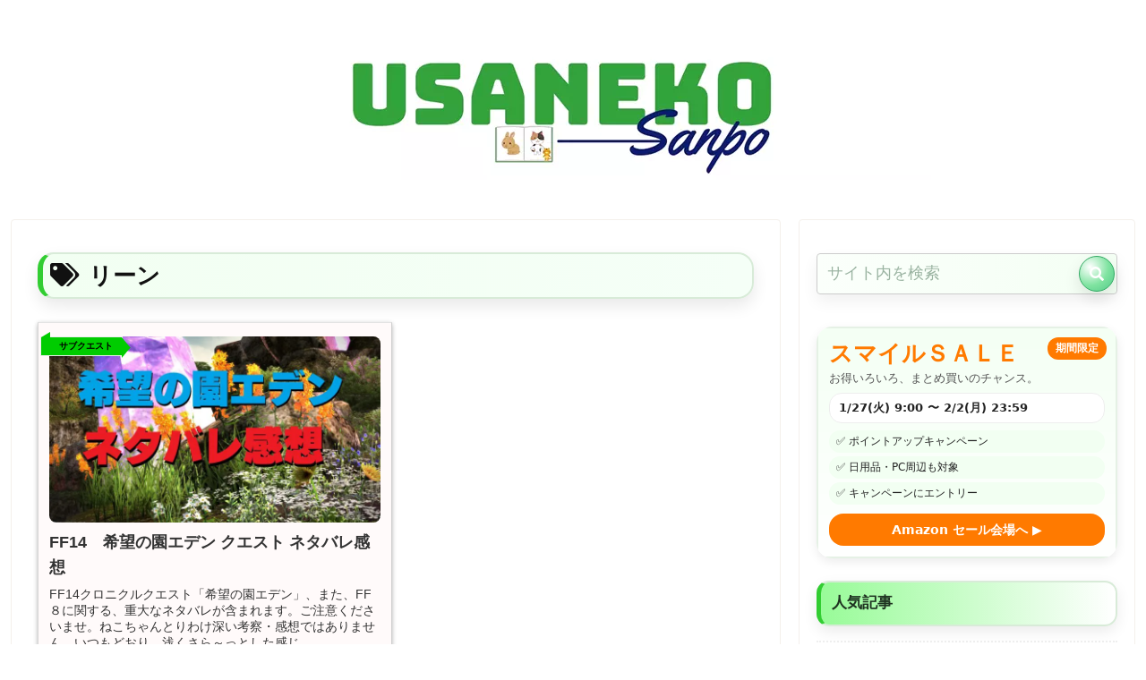

--- FILE ---
content_type: text/html; charset=utf-8
request_url: https://www.google.com/recaptcha/api2/aframe
body_size: 265
content:
<!DOCTYPE HTML><html><head><meta http-equiv="content-type" content="text/html; charset=UTF-8"></head><body><script nonce="moc3_gXNfi3uqrzYRpbfmQ">/** Anti-fraud and anti-abuse applications only. See google.com/recaptcha */ try{var clients={'sodar':'https://pagead2.googlesyndication.com/pagead/sodar?'};window.addEventListener("message",function(a){try{if(a.source===window.parent){var b=JSON.parse(a.data);var c=clients[b['id']];if(c){var d=document.createElement('img');d.src=c+b['params']+'&rc='+(localStorage.getItem("rc::a")?sessionStorage.getItem("rc::b"):"");window.document.body.appendChild(d);sessionStorage.setItem("rc::e",parseInt(sessionStorage.getItem("rc::e")||0)+1);localStorage.setItem("rc::h",'1769483505588');}}}catch(b){}});window.parent.postMessage("_grecaptcha_ready", "*");}catch(b){}</script></body></html>

--- FILE ---
content_type: application/javascript; charset=utf-8;
request_url: https://dalc.valuecommerce.com/app3?p=886740084&_s=https%3A%2F%2Fnext-innovation-fuk.com%2Ftag%2F%25E3%2583%25AA%25E3%2583%25BC%25E3%2583%25B3%2F&vf=iVBORw0KGgoAAAANSUhEUgAAAAMAAAADCAYAAABWKLW%2FAAAAL0lEQVQYV2NkFGP4n5Gkw9DWcZ%2BBUViW%2BX8VYzFDbU43A2MuV9f%2FmecEGLQ10hgA40oLwR4Qp%2FkAAAAASUVORK5CYII%3D
body_size: 7923
content:
vc_linkswitch_callback({"t":"69782cf0","r":"aXgs8AAI1jADjR52CooD7AqKCJSqQA","ub":"aXgs7wALEx0DjR52CooBbQqKBtiaMQ%3D%3D","vcid":"xUObRc4KJPf1b33tSqv798M6z8bVgv8r1pDZZuoP3v9XL1lQPYM_pYipqukH0hTq6KJJclQYsp5EaUPyXiQLY5a1xVKftGdN","vcpub":"0.579120","www.murauchi.com":{"a":"2328301","m":"26","g":"2034ae0e85"},"rurubu.travel":{"a":"2550407","m":"2366735","g":"1c83eeb3c1","sp":"utm_source%3Dvaluecommerce%26utm_medium%3Daffiliate"},"rc.bl.booklive.jp":{"a":"2731662","m":"3216479","g":"ffc2c3c9e4","sp":"utm_source%3Dspad%26utm_medium%3Daffiliate%26utm_campaign%3D102%26utm_content%3Dnormal"},"www.yamada-denkiweb.com":{"a":"2431450","m":"2241345","g":"faf38d268a"},"travel.yahoo.co.jp":{"a":"2761515","m":"2244419","g":"9d2ee0648a"},"paypaystep.yahoo.co.jp":{"a":"2821580","m":"2201292","g":"217ada1e8a"},"chou-jimaku.com":{"a":"2425347","m":"2376577","g":"c141a22e8a"},"rising-bto.com":{"a":"2665739","m":"2035594","g":"377a0b6a8a"},"stg2.bl.booklive.jp":{"a":"2731662","m":"3216479","g":"ffc2c3c9e4","sp":"utm_source%3Dspad%26utm_medium%3Daffiliate%26utm_campaign%3D102%26utm_content%3Dnormal"},"furusato.asahi.co.jp":{"a":"2875238","m":"3617634","g":"55181c138a"},"mb.athuman.com":{"a":"2088856","m":"2099106","g":"a02a19c19b","sp":"code%3D051061"},"www.molekule.jp":{"a":"2425347","m":"2376577","g":"c141a22e8a"},"www.murauchi.co.jp":{"a":"2328301","m":"26","g":"2034ae0e85"},"www.tokka.com":{"a":"2374162","m":"2607699","g":"76f3ed5e8a"},"check.yamada-denkiweb.com":{"a":"2431450","m":"2241345","g":"faf38d268a"},"azwww.yamada-denkiweb.com":{"a":"2431450","m":"2241345","g":"faf38d268a"},"www.marblepc.co.jp":{"a":"2701373","m":"3206154","g":"72af0c248a"},"www.nec.lenovouat.com":{"a":"2807513","m":"3388586","g":"d1e65903ae","sp":"sc_cid%3Djp%3Aaffiliate%3Atgniag"},"cotta.jp":{"a":"2472985","m":"2751799","g":"a7112aa88a"},"furusatohonpo.jp":{"a":"2817906","m":"3414447","g":"a8bd57ee8a"},"st-plus.rurubu.travel":{"a":"2550407","m":"2366735","g":"1c83eeb3c1","sp":"utm_source%3Dvaluecommerce%26utm_medium%3Daffiliate"},"ymall.jp":{"a":"2462253","m":"2732707","g":"48ce1a788a"},"fudeoh.com":{"a":"2425347","m":"2376577","g":"c141a22e8a"},"l":5,"finaldata.jp":{"a":"2884267","m":"2418244","g":"94d7c1298a"},"p":886740084,"sec.sourcenext.info":{"a":"2425347","m":"2376577","g":"c141a22e8a"},"s":3501421,"haa.athuman.com":{"a":"2088856","m":"2099106","g":"a02a19c19b","sp":"code%3D051061"},"www.lenovo.com":{"a":"2680394","m":"218","g":"fbe5c5c4a7","sp":"cid%3Djp%3Aaffiliate%3Adsry7f"},"postcard.kitamura.jp":{"a":"2876604","m":"2717035","g":"204d4cc38a"},"www.rurubu.travel":{"a":"2550407","m":"2366735","g":"1c83eeb3c1","sp":"utm_source%3Dvaluecommerce%26utm_medium%3Daffiliate"},"valuecommerce.com":{"a":"2803077","m":"4","g":"5b1edd2784"},"rikunabi-next.yahoo.co.jp":{"a":"2491929","m":"2784542","g":"3d219c698a"},"rc.d.booklive.jp":{"a":"2731662","m":"3216479","g":"ffc2c3c9e4","sp":"utm_source%3Dspad%26utm_medium%3Daffiliate%26utm_campaign%3D102%26utm_content%3Dnormal"},"buy.jp":{"a":"2884267","m":"2418244","g":"94d7c1298a"},"g-tune.jp":{"a":"2855198","m":"3547822","g":"06b9c5aa8a"},"www.kitamura-print.com":{"a":"2876604","m":"2717035","g":"204d4cc38a"},"dev.shopjapan.co.jp":{"a":"2897578","m":"3697474","g":"e5c4d2fa8a"},"www.ark-pc.co.jp":{"a":"2489971","m":"2783092","g":"a9fb36188a"},"shopping.geocities.jp":{"a":"2821580","m":"2201292","g":"217ada1e8a"},"vector.co.jp":{"a":"2425375","m":"2296205","g":"916033fc8a"},"mbhshop.elecom.co.jp":{"a":"2423127","m":"2505544","g":"7933720e8a"},"www.stormst.com":{"a":"2485736","m":"614","g":"9693737686"},"sourcenext.com":{"a":"2425347","m":"2376577","g":"c141a22e8a"},"shopping.jtb.co.jp":{"a":"2762033","m":"3270889","g":"368f6ab5ce","sp":"utm_source%3Dvc%26utm_medium%3Daffiliate%26utm_campaign%3Dmylink"},"vspec-bto.com":{"a":"2665739","m":"2035594","g":"377a0b6a8a"},"pi-chiku-park.com":{"a":"2431450","m":"2241345","g":"faf38d268a"},"www3.nec-lavie.jp":{"a":"2807513","m":"3388586","g":"d1e65903ae","sp":"sc_cid%3Djp%3Aaffiliate%3Atgniag"},"meetingowl.jp":{"a":"2425347","m":"2376577","g":"c141a22e8a"},"furusato-special.asahi.co.jp":{"a":"2875238","m":"3617634","g":"55181c138a"},"d1ys6hwpe74y8z.cloudfront.net":{"a":"2817906","m":"3414447","g":"a8bd57ee8a"},"pocketalk.jp":{"a":"2425347","m":"2376577","g":"c141a22e8a"},"www.print-happy.com/sp/index.asp":{"a":"2876604","m":"2717035","g":"204d4cc38a"},"st-www.rurubu.travel":{"a":"2550407","m":"2366735","g":"1c83eeb3c1","sp":"utm_source%3Dvaluecommerce%26utm_medium%3Daffiliate"},"coupon.kitamura.jp":{"a":"2451310","m":"2215383","g":"d78b28aa8a"},"kinokuniya.co.jp":{"a":"2118836","m":"2195689","g":"b5ba883c8a"},"recochoku.jp":{"a":"2879464","m":"3147280","g":"0a879e078a"},"direct.sanwa.co.jp":{"a":"2706855","m":"3205567","g":"c47b368f8a"},"www.frontier-direct.jp":{"a":"2748511","m":"3274554","g":"777b498a8a"},"shop.kitamura.jp":{"a":"2451310","m":"2215383","g":"d78b28aa8a"},"next.rikunabi.com":{"a":"2491929","m":"2784542","g":"3d219c698a"},"www.nec-lavie.jp":{"a":"2807513","m":"3388586","g":"d1e65903ae","sp":"sc_cid%3Djp%3Aaffiliate%3Atgniag"},"paypaymall.yahoo.co.jp":{"a":"2821580","m":"2201292","g":"217ada1e8a"},"enet-japan.com":{"a":"2428656","m":"2036496","g":"428dd7068a"},"valuecommerce.ne.jp":{"a":"2803077","m":"4","g":"5b1edd2784"},"pc-zeus.com":{"a":"2665739","m":"2035594","g":"377a0b6a8a"},"www.eflora.co.jp":{"a":"2802196","m":"2105846","g":"62b75d8c8a"},"www.print-happy.com/pc/index.asp":{"a":"2876604","m":"2717035","g":"204d4cc38a"},"acharge-pc.com":{"a":"2665739","m":"2035594","g":"377a0b6a8a"},"shopap.lenovo.com":{"a":"2680394","m":"218","g":"fbe5c5c4a7","sp":"cid%3Djp%3Aaffiliate%3Adsry7f"},"necdirect.jp":{"a":"2807513","m":"3388586","g":"d1e65903ae","sp":"sc_cid%3Djp%3Aaffiliate%3Atgniag"},"fudemame.net":{"a":"2425347","m":"2376577","g":"c141a22e8a"},"tour.rurubu.travel":{"a":"2550407","m":"2366735","g":"1c83eeb3c1","sp":"utm_source%3Dvaluecommerce%26utm_medium%3Daffiliate"},"tower.jp":{"a":"2377670","m":"2409673","g":"86136a528a"},"www.kitamura.jp":{"a":"2451310","m":"2215383","g":"d78b28aa8a"},"seijoishii.com":{"a":"2483264","m":"2776692","g":"d0b742718a"},"www2.mouse-jp.co.jp":{"a":"2855198","m":"3547822","g":"06b9c5aa8a"},"shopping.yahoo.co.jp":{"a":"2821580","m":"2201292","g":"217ada1e8a"},"www.shopjapan.co.jp":{"a":"2897578","m":"3697474","g":"e5c4d2fa8a"},"tsukumo.co.jp":{"a":"2348206","m":"2097626","g":"8a001fbc8a"},"booklive.jp":{"a":"2731662","m":"3216479","g":"ffc2c3c9e4","sp":"utm_source%3Dspad%26utm_medium%3Daffiliate%26utm_campaign%3D102%26utm_content%3Dnormal"},"approach.yahoo.co.jp":{"a":"2821580","m":"2201292","g":"217ada1e8a"},"shop.elecom.co.jp":{"a":"2423127","m":"2505544","g":"7933720e8a"},"www3.lenovo.com":{"a":"2680394","m":"218","g":"fbe5c5c4a7","sp":"cid%3Djp%3Aaffiliate%3Adsry7f"},"af-mark.jp":{"a":"2491929","m":"2784542","g":"3d219c698a"},"pc-seven.co.jp":{"a":"2545336","m":"2883189","g":"d97b77788a"},"r.advg.jp":{"a":"2550407","m":"2366735","g":"1c83eeb3c1","sp":"utm_source%3Dvaluecommerce%26utm_medium%3Daffiliate"},"www.athuman.com":{"a":"2088856","m":"2099106","g":"a02a19c19b","sp":"code%3D051061"},"logitec.co.jp":{"a":"2881983","m":"2586296","g":"0ed219cc8a"},"www.seijoishii.com":{"a":"2483264","m":"2776692","g":"d0b742718a"},"biz.travel.yahoo.co.jp":{"a":"2761515","m":"2244419","g":"9d2ee0648a"},"mouse-jp.co.jp":{"a":"2855198","m":"3547822","g":"06b9c5aa8a"},"mini-shopping.yahoo.co.jp":{"a":"2821580","m":"2201292","g":"217ada1e8a"},"aosstore.jp":{"a":"2884267","m":"2418244","g":"94d7c1298a"},"master.qa.notyru.com":{"a":"2550407","m":"2366735","g":"1c83eeb3c1","sp":"utm_source%3Dvaluecommerce%26utm_medium%3Daffiliate"},"www.ec-current.com":{"a":"2509308","m":"2492453","g":"149e63cc8a"},"online.nojima.co.jp":{"a":"2428656","m":"2036496","g":"428dd7068a"},"nec-lavie.jp":{"a":"2807513","m":"3388586","g":"d1e65903ae","sp":"sc_cid%3Djp%3Aaffiliate%3Atgniag"}})